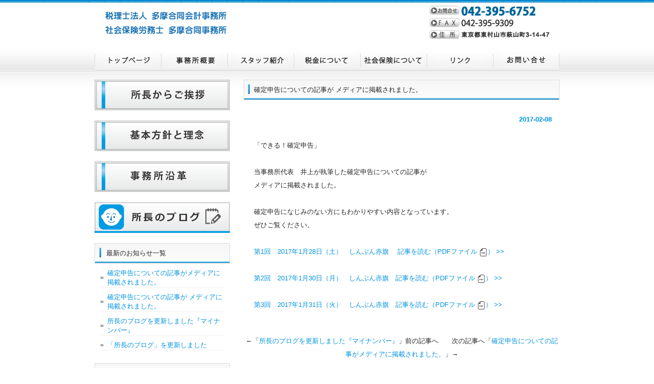

--- FILE ---
content_type: text/html; charset=UTF-8
request_url: http://tamagoudou.com/2017/02/08/%E7%A2%BA%E5%AE%9A%E7%94%B3%E5%91%8A%E3%81%AB%E3%81%A4%E3%81%84%E3%81%A6%E3%81%AE%E8%A8%98%E4%BA%8B%E3%81%8C-%E3%83%A1%E3%83%87%E3%82%A3%E3%82%A2%E3%81%AB%E6%8E%B2%E8%BC%89%E3%81%95%E3%82%8C%E3%81%BE/
body_size: 3877
content:
<!DOCTYPE html PUBLIC "-//W3C//DTD XHTML 1.0 Transitional//EN" "http://www.w3.org/TR/xhtml1/DTD/xhtml1-transitional.dtd">
<html xmlns="http://www.w3.org/1999/xhtml" lang="ja">

<head profile="http://gmpg.org/xfn/11">
<meta http-equiv="Content-Type" content="text/html; charset=UTF-8" />
<meta http-equiv="content-style-type" content="text/css" />
<meta http-equiv="content-script-type" content="text/javascript" />
<meta name="author" content="" />
<meta name="keyword" content="" />
<meta name="description" content="確定申告についての記事が メディアに掲載されました。 - 東村山市の会計事務所　税理士法人多摩合同会計事務所　：　社会保険労務士　多摩合同事務所" />
<title>確定申告についての記事が メディアに掲載されました。 | 税理士法人 多摩合同会計事務所　:　社会保険労務士　多摩合同事務所</title>
<link rel="stylesheet" href="http://tamagoudou.com/wp-content/themes/k_1/style.css" type="text/css" media="screen" />
<link rel="alternate" type="application/atom+xml" title="税理士法人 多摩合同会計事務所　:　社会保険労務士　多摩合同事務所 Atom Feed" href="http://tamagoudou.com/feed/atom/" />
<link rel="alternate" type="application/rss+xml" title="税理士法人 多摩合同会計事務所　:　社会保険労務士　多摩合同事務所 RSS Feed" href="http://tamagoudou.com/feed/" />
<link rel="pingback" href="http://tamagoudou.com/xmlrpc.php" />

<!-- All in One SEO Pack 2.2.7 by Michael Torbert of Semper Fi Web Design[605,674] -->
<meta name="keywords"  content="確定申告　マイナンバー,お知らせ" />

<link rel="canonical" href="http://tamagoudou.com/2017/02/08/%e7%a2%ba%e5%ae%9a%e7%94%b3%e5%91%8a%e3%81%ab%e3%81%a4%e3%81%84%e3%81%a6%e3%81%ae%e8%a8%98%e4%ba%8b%e3%81%8c-%e3%83%a1%e3%83%87%e3%82%a3%e3%82%a2%e3%81%ab%e6%8e%b2%e8%bc%89%e3%81%95%e3%82%8c%e3%81%be/" />
<!-- /all in one seo pack -->
<link rel="alternate" type="application/rss+xml" title="税理士法人 多摩合同会計事務所　:　社会保険労務士　多摩合同事務所 &raquo; 確定申告についての記事が メディアに掲載されました。 のコメントのフィード" href="http://tamagoudou.com/2017/02/08/%e7%a2%ba%e5%ae%9a%e7%94%b3%e5%91%8a%e3%81%ab%e3%81%a4%e3%81%84%e3%81%a6%e3%81%ae%e8%a8%98%e4%ba%8b%e3%81%8c-%e3%83%a1%e3%83%87%e3%82%a3%e3%82%a2%e3%81%ab%e6%8e%b2%e8%bc%89%e3%81%95%e3%82%8c%e3%81%be/feed/" />
		<script type="text/javascript">
			window._wpemojiSettings = {"baseUrl":"http:\/\/s.w.org\/images\/core\/emoji\/72x72\/","ext":".png","source":{"concatemoji":"http:\/\/tamagoudou.com\/wp-includes\/js\/wp-emoji-release.min.js?ver=4.2.2"}};
			!function(a,b,c){function d(a){var c=b.createElement("canvas"),d=c.getContext&&c.getContext("2d");return d&&d.fillText?(d.textBaseline="top",d.font="600 32px Arial","flag"===a?(d.fillText(String.fromCharCode(55356,56812,55356,56807),0,0),c.toDataURL().length>3e3):(d.fillText(String.fromCharCode(55357,56835),0,0),0!==d.getImageData(16,16,1,1).data[0])):!1}function e(a){var c=b.createElement("script");c.src=a,c.type="text/javascript",b.getElementsByTagName("head")[0].appendChild(c)}var f,g;c.supports={simple:d("simple"),flag:d("flag")},c.DOMReady=!1,c.readyCallback=function(){c.DOMReady=!0},c.supports.simple&&c.supports.flag||(g=function(){c.readyCallback()},b.addEventListener?(b.addEventListener("DOMContentLoaded",g,!1),a.addEventListener("load",g,!1)):(a.attachEvent("onload",g),b.attachEvent("onreadystatechange",function(){"complete"===b.readyState&&c.readyCallback()})),f=c.source||{},f.concatemoji?e(f.concatemoji):f.wpemoji&&f.twemoji&&(e(f.twemoji),e(f.wpemoji)))}(window,document,window._wpemojiSettings);
		</script>
		<style type="text/css">
img.wp-smiley,
img.emoji {
	display: inline !important;
	border: none !important;
	box-shadow: none !important;
	height: 1em !important;
	width: 1em !important;
	margin: 0 .07em !important;
	vertical-align: -0.1em !important;
	background: none !important;
	padding: 0 !important;
}
</style>
<link rel='stylesheet' id='contact-form-7-css'  href='http://tamagoudou.com/wp-content/plugins/contact-form-7/includes/css/styles.css?ver=4.2.1' type='text/css' media='all' />
<script type='text/javascript' src='http://tamagoudou.com/wp-includes/js/jquery/jquery.js?ver=1.11.2'></script>
<script type='text/javascript' src='http://tamagoudou.com/wp-includes/js/jquery/jquery-migrate.min.js?ver=1.2.1'></script>
<link rel="EditURI" type="application/rsd+xml" title="RSD" href="http://tamagoudou.com/xmlrpc.php?rsd" />
<link rel="wlwmanifest" type="application/wlwmanifest+xml" href="http://tamagoudou.com/wp-includes/wlwmanifest.xml" /> 
<link rel='prev' title='所長のブログを更新しました『マイナンバー』' href='http://tamagoudou.com/2015/07/14/%e3%83%9e%e3%82%a4%e3%83%8a%e3%83%b3%e3%83%90%e3%83%bc/' />
<link rel='next' title='確定申告についての記事がメディアに掲載されました。' href='http://tamagoudou.com/2022/02/02/%e7%a2%ba%e5%ae%9a%e7%94%b3%e5%91%8a%e3%81%ae%e8%a8%98%e4%ba%8b%e3%81%8c%e3%83%a1%e3%83%87%e3%82%a3%e3%82%a2%e3%81%ab%e6%8e%b2%e8%bc%89%e3%81%95%e3%82%8c%e3%81%be%e3%81%97%e3%81%9f%e3%80%82/' />
<meta name="generator" content="WordPress 4.2.2" />
<link rel='shortlink' href='http://tamagoudou.com/?p=233' />
</head>

<body>

<div id="wrapper">

	<!-- ヘッダー -->
	<div id="header">
		<h1></h1>
		<!-- ロゴ --><a href="http://tamagoudou.com"><img src="http://tamagoudou.com/wp-content/themes/k_1/images/logo.png" width="280" height="70" alt="税理士法人　多摩合同会計事務所　社会保険労務士　多摩合同事務所" /></a><!-- / ロゴ -->
	</div>    
	<!-- / ヘッダー -->

	<!-- トップナビゲーション -->
	<ul id="topnav" class="nav">
		<li><a href="/" id="home">トップページ</a></li>
		<li><a href="http://tamagoudou.com/?page_id=19" id="about">事務所概要</a></li>
		<li><a href="http://tamagoudou.com/?page_id=17" id="menu">スタッフ紹介</a></li>
		<li><a href="http://tamagoudou.com/?page_id=14" id="faq">税理士について</a></li>
		<li><a href="http://tamagoudou.com/?page_id=11" id="map">社会保険労務士について</a></li>
		<li><a href="http://tamagoudou.com/?page_id=9" id="blog">リンク</a></li>
		<li><a href="http://tamagoudou.com/?page_id=2" id="link">お問い合わせ</a></li>
	</ul>
	<!-- トップナビゲーション -->   
    
	<!-- コンテンツ -->
	<div id="container">



<div id="main">




<h2>確定申告についての記事が メディアに掲載されました。</h2>

<div id="date">2017-02-08</div>

<p>
「できる！確定申告」<br />
<br />
当事務所代表　井上が執筆した確定申告についての記事が<br />
メディアに掲載されました。<br />
<br />
確定申告になじみのない方にもわかりやすい内容となっています。<br />
ぜひご覧ください。<br />
<br />
<a href="/wp-content/themes/k_1/images/2017pdf/20170128.pdf" target="_blank">第1回　2017年1月28日（土）　しんぶん赤旗 　記事を読む（PDFファイル <img  style="vertical-align:middle;" src="/wp-content/themes/k_1/images/2017pdf/pdf-icon.png">） &gt;&gt;</a><br />
<br />
<a href="/wp-content/themes/k_1/images/2017pdf/20170130.pdf" target="_blank">第2回　2017年1月30日（月）　しんぶん赤旗　記事を読む（PDFファイル <img  style="vertical-align:middle;" src="/wp-content/themes/k_1/images/2017pdf/pdf-icon.png">） &gt;&gt;</a><br />
<br />
<a href="/wp-content/themes/k_1/images/2017pdf/20170131.pdf" target="_blank">第3回　2017年1月31日（火）　しんぶん赤旗　記事を読む（PDFファイル <img  style="vertical-align:middle;" src="/wp-content/themes/k_1/images/2017pdf/pdf-icon.png">） &gt;&gt;</a></p>

<!--<div id="date">カテゴリー: <a href="http://tamagoudou.com/category/%e3%81%8a%e7%9f%a5%e3%82%89%e3%81%9b/" rel="category tag">お知らせ</a>　</div>-->

<div id="next">
←「<a href="http://tamagoudou.com/2015/07/14/%e3%83%9e%e3%82%a4%e3%83%8a%e3%83%b3%e3%83%90%e3%83%bc/" rel="prev">所長のブログを更新しました『マイナンバー』</a>」前の記事へ　　次の記事へ「<a href="http://tamagoudou.com/2022/02/02/%e7%a2%ba%e5%ae%9a%e7%94%b3%e5%91%8a%e3%81%ae%e8%a8%98%e4%ba%8b%e3%81%8c%e3%83%a1%e3%83%87%e3%82%a3%e3%82%a2%e3%81%ab%e6%8e%b2%e8%bc%89%e3%81%95%e3%82%8c%e3%81%be%e3%81%97%e3%81%9f%e3%80%82/" rel="next">確定申告についての記事がメディアに掲載されました。</a>」→</div>



</div>

		<!-- 左 カラム -->
		<div id="sidebar">

			<p><a href="http://tamagoudou.com/?page_id=17#staff0"><img src="http://tamagoudou.com/wp-content/themes/k_1/images/banner_s1.png" width="265" height="60" alt="banner" /></a></p>
			<p><a href="http://tamagoudou.com/?page_id=19#office2"><img src="http://tamagoudou.com/wp-content/themes/k_1/images/banner_s2.png" width="265" height="60" alt="banner" /></a></p>
			<p><a href="http://tamagoudou.com/?offices=%e7%b5%8c%e6%ad%b4"><img src="http://tamagoudou.com/wp-content/themes/k_1/images/banner_s3.png" width="265" height="60" alt="banner" /></a></p>
            <p><a href="http://tamagoudou.com/?page_id=37"><img src="http://tamagoudou.com/wp-content/themes/k_1/images/banner_s4.png" width="265" height="60" alt="banner" /></a></p>

			<h3>最新のお知らせ一覧</h3>
			<ul class="sidemenu">
								<li><a href="http://tamagoudou.com/2022/02/02/%e7%a2%ba%e5%ae%9a%e7%94%b3%e5%91%8a%e3%81%ae%e8%a8%98%e4%ba%8b%e3%81%8c%e3%83%a1%e3%83%87%e3%82%a3%e3%82%a2%e3%81%ab%e6%8e%b2%e8%bc%89%e3%81%95%e3%82%8c%e3%81%be%e3%81%97%e3%81%9f%e3%80%82/" rel="bookmark">確定申告についての記事がメディアに掲載されました。</a></li>
								<li><a href="http://tamagoudou.com/2017/02/08/%e7%a2%ba%e5%ae%9a%e7%94%b3%e5%91%8a%e3%81%ab%e3%81%a4%e3%81%84%e3%81%a6%e3%81%ae%e8%a8%98%e4%ba%8b%e3%81%8c-%e3%83%a1%e3%83%87%e3%82%a3%e3%82%a2%e3%81%ab%e6%8e%b2%e8%bc%89%e3%81%95%e3%82%8c%e3%81%be/" rel="bookmark">確定申告についての記事が メディアに掲載されました。</a></li>
								<li><a href="http://tamagoudou.com/2015/07/14/%e3%83%9e%e3%82%a4%e3%83%8a%e3%83%b3%e3%83%90%e3%83%bc/" rel="bookmark">所長のブログを更新しました『マイナンバー』</a></li>
								<li><a href="http://tamagoudou.com/2014/01/08/%e3%80%8c%e6%89%80%e9%95%b7%e3%81%ae%e3%83%96%e3%83%ad%e3%82%b0%e3%80%8d%e3%82%92%e6%9b%b4%e6%96%b0%e3%81%97%e3%81%be%e3%81%97%e3%81%9f-2/" rel="bookmark">「所長のブログ」を更新しました</a></li>
							</ul>
            
			<h3>過去のお知らせ一覧</h3>
			<ul class="sidemenu">
					<li><a href='http://tamagoudou.com/2022/02/'>2022年2月</a></li>
	<li><a href='http://tamagoudou.com/2017/02/'>2017年2月</a></li>
	<li><a href='http://tamagoudou.com/2015/07/'>2015年7月</a></li>
	<li><a href='http://tamagoudou.com/2014/01/'>2014年1月</a></li>
			</ul>

						
			<p><img src="http://tamagoudou.com/wp-content/themes/k_1/images/banner_tel.png" width="265" height="140" alt="banner" /></p>

		</div>
		<!-- /  左 カラム  -->

	</div>
	<!-- / コンテンツ -->

	<!-- フッター -->
	<div id="footer">
		<div class="inner">

			<div id="logo">
				<!-- ロゴ --><a href="http://tamagoudou.com"><img src="http://tamagoudou.com/wp-content/themes/k_1/images/logo.png" width="222" height="56" alt="税理士法人　多摩合同会計事務所　社会保険労務士　多摩合同事務所" /></a><!-- / ロゴ -->
			</div>
            
			<div class="box">
				<ul>
					<li><a href="http://tamagoudou.com/">トップページ</a></li>
                    <li><a href="http://tamagoudou.com/?page_id=19">事務所概要</a></li>
					<li><a href="http://tamagoudou.com/?page_id=19#office0">基本方針と理念</a></li>
					
				</ul>
			</div>
			<div class="box">
				<ul>
					<li><a href="http://tamagoudou.com/?page_id=17">スタッフ紹介</a></li>
                    <li><a href="http://tamagoudou.com/?page_id=14">税理士について</a></li>
					<li><a href="http://tamagoudou.com/?page_id=11">社会保険労務士について</a></li>
					
				</ul>
			</div>
			<div class="box last">
				<ul>
					<li><a href="http://tamagoudou.com/?page_id=9">リンク</a></li>
					<li><a href="http://tamagoudou.com/?page_id=2">お問い合わせ</a></li>
					
				</ul>
			</div>
			<!-- / 一番最後のboxにのみ class="last" を入力してください。-->
	</div>
</div>
<!-- / フッター -->

</div>

<address>
Copyright(c) 2012 税理士法人　多摩合同会計事務所　社会保険労務士　多摩合同事務所 All Rights Reserved.
</address>
<script type='text/javascript' src='http://tamagoudou.com/wp-content/plugins/contact-form-7/includes/js/jquery.form.min.js?ver=3.51.0-2014.06.20'></script>
<script type='text/javascript'>
/* <![CDATA[ */
var _wpcf7 = {"loaderUrl":"http:\/\/tamagoudou.com\/wp-content\/plugins\/contact-form-7\/images\/ajax-loader.gif","sending":"\u9001\u4fe1\u4e2d ...","cached":"1"};
/* ]]> */
</script>
<script type='text/javascript' src='http://tamagoudou.com/wp-content/plugins/contact-form-7/includes/js/scripts.js?ver=4.2.1'></script>
</body>
</html>
<!-- Dynamic page generated in 0.153 seconds. -->
<!-- Cached page generated by WP-Super-Cache on 2025-01-25 00:51:06 -->

<!-- Compression = gzip -->